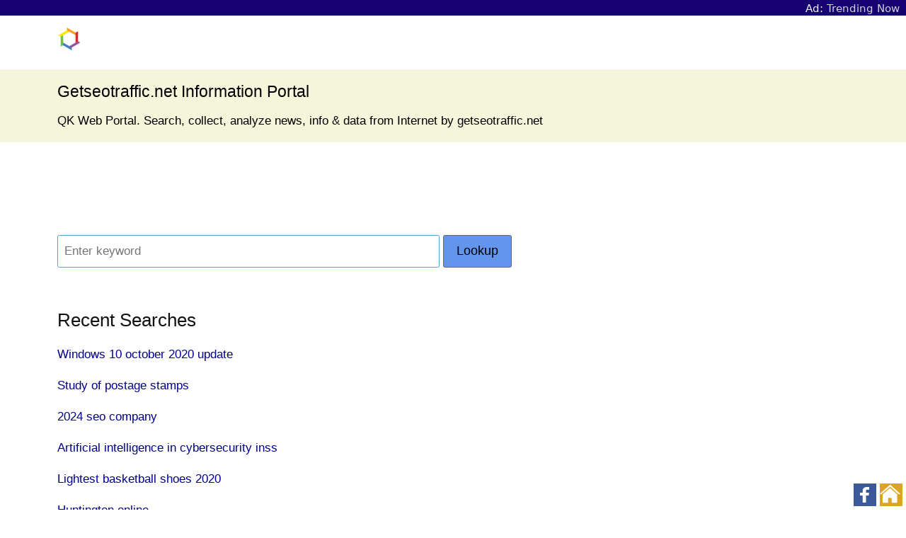

--- FILE ---
content_type: text/html; charset=utf-8
request_url: https://www.google.com/recaptcha/api2/aframe
body_size: 266
content:
<!DOCTYPE HTML><html><head><meta http-equiv="content-type" content="text/html; charset=UTF-8"></head><body><script nonce="4tn1mqZB7Tm5AAcKFsuHOg">/** Anti-fraud and anti-abuse applications only. See google.com/recaptcha */ try{var clients={'sodar':'https://pagead2.googlesyndication.com/pagead/sodar?'};window.addEventListener("message",function(a){try{if(a.source===window.parent){var b=JSON.parse(a.data);var c=clients[b['id']];if(c){var d=document.createElement('img');d.src=c+b['params']+'&rc='+(localStorage.getItem("rc::a")?sessionStorage.getItem("rc::b"):"");window.document.body.appendChild(d);sessionStorage.setItem("rc::e",parseInt(sessionStorage.getItem("rc::e")||0)+1);localStorage.setItem("rc::h",'1763822186210');}}}catch(b){}});window.parent.postMessage("_grecaptcha_ready", "*");}catch(b){}</script></body></html>